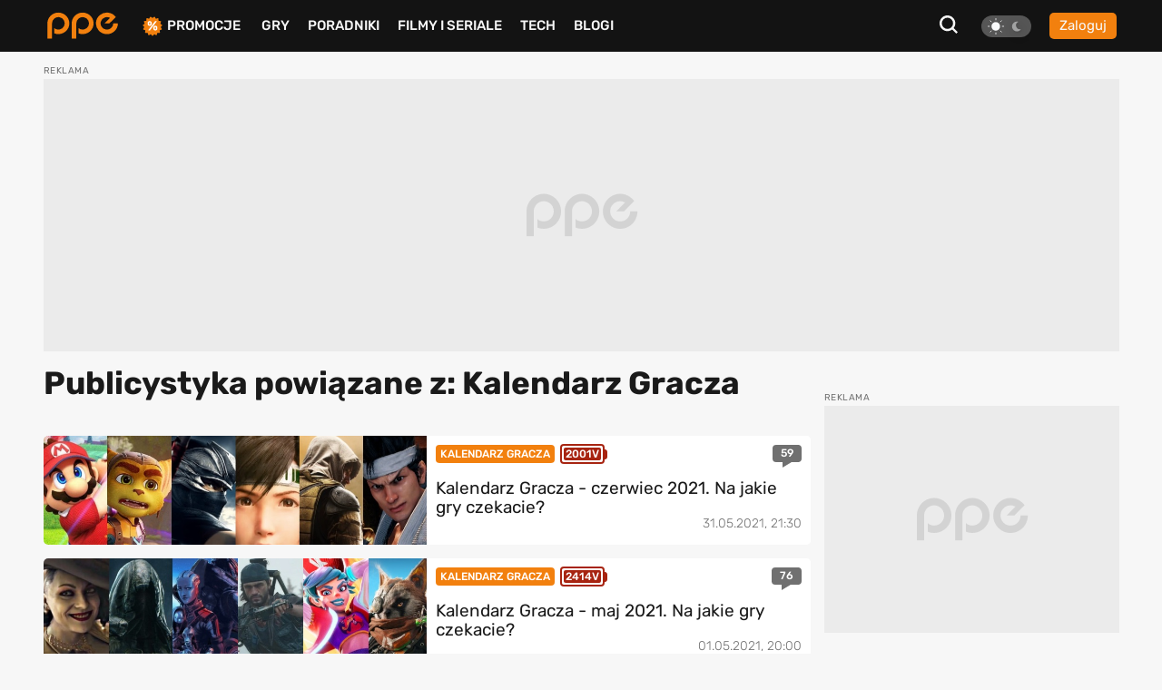

--- FILE ---
content_type: text/html; charset=UTF-8
request_url: https://www.ppe.pl/publicystyka.html?tag=Kalendarz%20Gracza&type=journalism&page=4
body_size: 8758
content:
<!DOCTYPE html>
<html>
<head>
    <meta charset="UTF-8" />
    <title>
                    Publicystyka - PS4, PS5, XBOX, PC i inne - PPE.pl
                            | strona 4
                        </title>
            <link rel="apple-touch-icon" sizes="180x180"
              href="/build/client/images/icons/apple-touch-icon.f8efafc1.png">
        <link rel="icon" type="image/png" sizes="32x32"
              href="/build/client/images/icons/favicon-32x32.61c4b8b2.png" />
        <link rel="icon" type="image/png" sizes="16x16"
              href="/build/client/images/icons/favicon-16x16.7d425608.png" />
    
    <meta name="robots" content="max-snippet:-1">
    <meta name="robots" content="max-image-preview:large">
    <meta name="viewport" content="width=device-width, initial-scale=1" />
    <meta http-equiv="X-UA-Compatible" content="ie=edge" />
            <meta name="description" content="Teksty publicystyczne i okołogrowe, opisy najbardziej znanych serii gier wideo, relacje z imprez, felietony i analizy idealne miejsce dla każdego hardkorowego gracza." />
    
                            <meta name="robots" content="noindex, follow">
            
            <meta name="robots" content="noindex, follow">
    
        
        
                        <link rel="canonical"
              href="https://www.ppe.pl/publicystyka.html" />
    
    
                <link rel="stylesheet" href="/build/client/381.406090c4.css"><link rel="stylesheet" href="/build/client/app.155f5d38.css">
    
    <link rel="stylesheet" href="/build/client/news_index.7d64cdbc.css">
    <link rel="stylesheet" href="/build/client/top_blog_ranking_view.61bac5e7.css">

            <script async src="/build/client/scripts_delay.dbb4bde6.js"></script>
    
        
    <script async src="https://www.googletagmanager.com/gtag/js?id=UA-22961799-3"></script>
<script>
window.dataLayer = window.dataLayer || [];
function gtag(){dataLayer.push(arguments);}
gtag('js', new Date());

gtag('config', 'UA-22961799-3');
</script>
    <script type="text/javascript">
    !function () { var e = function () { var e, t = "__tcfapiLocator", a = [], n = window; for (; n;) { try { if (n.frames[t]) { e = n; break } } catch (e) { } if (n === window.top) break; n = n.parent } e || (!function e() { var a = n.document, r = !!n.frames[t]; if (!r) if (a.body) { var i = a.createElement("iframe"); i.style.cssText = "display:none", i.name = t, a.body.appendChild(i) } else setTimeout(e, 5); return !r }(), n.__tcfapi = function () { for (var e, t = arguments.length, n = new Array(t), r = 0; r < t; r++)n[r] = arguments[r]; if (!n.length) return a; if ("setGdprApplies" === n[0]) n.length > 3 && 2 === parseInt(n[1], 10) && "boolean" == typeof n[3] && (e = n[3], "function" == typeof n[2] && n[2]("set", !0)); else if ("ping" === n[0]) { var i = { gdprApplies: e, cmpLoaded: !1, cmpStatus: "stub" }; "function" == typeof n[2] && n[2](i) } else a.push(n) }, n.addEventListener("message", (function (e) { var t = "string" == typeof e.data, a = {}; try { a = t ? JSON.parse(e.data) : e.data } catch (e) { } var n = a.__tcfapiCall; n && window.__tcfapi(n.command, n.version, (function (a, r) { var i = { __tcfapiReturn: { returnValue: a, success: r, callId: n.callId } }; t && (i = JSON.stringify(i)), e.source.postMessage(i, "*") }), n.parameter) }), !1)) }; "undefined" != typeof module ? module.exports = e : e() }();
</script> 
 
<script>
window._sp_ = {
    config: {
        accountId: 1542,
        baseEndpoint: 'https://cdn.privacy-mgmt.com',
        propertyId: 13554,
    }
}

</script>
<script src="https://cdn.privacy-mgmt.com/wrapperMessagingWithoutDetection.js"></script>

<script async src="https://securepubads.g.doubleclick.net/tag/js/gpt.js"></script>
<script type='text/javascript' async='async' src='https://cdn-a.yieldlove.com/v2/yieldlove.js?ppe.pl'></script>
<script>
window.googletag = window.googletag || {cmd: []};
googletag.cmd.push(function() {
googletag.defineSlot('/53015287,14942375/ppe.pl_d_970x300_1', [[970, 300], [970, 200], [970, 250], [750, 300], [750, 200]], 'div-gpt-ad-1407836188970-0').addService(googletag.pubads());
googletag.defineSlot('/53015287,14942375/ppe.pl_d_300x600_1', [[300, 600], [200, 600], [160, 600], [120, 600], [300, 900], [300, 1050]], 'div-gpt-ad-1407836000715-0').addService(googletag.pubads());
googletag.defineSlot('/53015287,14942375/ppe.pl_d_750x300_1', [[750, 300], [750, 200], [750, 250], [750, 600]], 'div-gpt-ad-1407836243901-0').addService(googletag.pubads());
googletag.defineOutOfPageSlot('/53015287,14942375/ppe.pl_oop_desktop', 'div-gpt-ad-1588076575330-0').addService(googletag.pubads());
googletag.pubads().enableSingleRequest();
googletag.enableServices();
googletag.pubads().disableInitialLoad();
});
</script>
<script async src="//get.optad360.io/sf/20581804-c69b-4d90-8ec7-d3d896a3557b/plugin.min.js"></script>
</head>

<body class="theme--light"
      data-controller="search"
      data-search-target="body"
      data-search-url-value="/api/search"
      data-search-type-value="game">

<div id="fb-root"></div>




<nav class="navbar-wrapper" id="menu" data-controller="navbar" data-mobile="">
    <div class="navbar container">
        <div class="navbar__logo-wrapper">
            <a class="navbar__logo" href="/">
                <img src="/build/client/images/ppe-logo.92321605.svg" class=""
                     alt="PPE.pl - portal graczy. Serwis o grach na PS4, Xbox, Switch, PC - PPE.pl" />
            </a>
        </div>

        <div class="navbar__tool" data-controller="navbarMenu">
    <button class="search-btn search-btn-open" data-action="click->search#open">
        <svg xmlns="http://www.w3.org/2000/svg" width="20" height="20" viewBox="0 0 20 20"><defs><style>.a{fill:#f7f7f7;}</style></defs><path class="a" d="M22.125,20.113,17.7,15.689a8.675,8.675,0,1,0-1.739,1.737l4.428,4.424ZM6.408,14.878a6.177,6.177,0,1,1,8.739,0A6.175,6.175,0,0,1,6.408,14.878Z" transform="translate(-2.125 -1.85)"/></svg>
    </button>

    
<div class="theme-switch">
    <div
            class="theme-switch__switch"
            data-action="click->theme#change"
            data-controller="theme"
            data-userExists="0"
    >
        <div id="light" class="theme-switch__sun active"></div>
        <div id="dark" class="theme-switch__moon "></div>
    </div>
</div>
            <a class="btn btn--small btn--normalize-height"
           href="/logowanie">
            Zaloguj
        </a>
    </div>


        <div class="navbar__list">
            <ul class="nav-list mt-10 mt-lg-0">
                <li class="nav-list__item nav-list__promo" data-navbar-target="sales">
                    <img src="/build/client/images/icons/promocje-ikonka.4f70c764.svg" class=""
                         alt="PPE.pl - Promocje na gry, sprzęt, telefony" />
                    <a href="/promocje">Promocje</a>
                    
    <div class="sub-menu-wrapper" data-navbar-target="submenuSales">
        <ul class="sub-menu">
                            <li>
                    <a href="https://www.ppe.pl/promocje/gry/ps4" title="Promocje na gry PS4">Promocje na gry PS4</a>
                </li>
                            <li>
                    <a href="https://www.ppe.pl/promocje/gry/ps5" title="Promocje na gry PS5">Promocje na gry PS5</a>
                </li>
                            <li>
                    <a href="https://www.ppe.pl/promocje/gry/xbox_series_x" title="Promocje na gry Xbox">Promocje na gry Xbox</a>
                </li>
                            <li>
                    <a href="https://www.ppe.pl/promocje/gry/PC" title="Promocje na gry PC">Promocje na gry PC</a>
                </li>
                            <li>
                    <a href="https://www.ppe.pl/promocje/tech/ps4" title="Promocje na konsole PS4">Promocje na konsole PS4</a>
                </li>
                            <li>
                    <a href="https://www.ppe.pl/promocje/tech/ps5" title="Promocje na konsole PS5">Promocje na konsole PS5</a>
                </li>
                            <li>
                    <a href="https://www.ppe.pl/promocje/tech/xbox_series_x" title="https://www.ppe.pl/promocje/tech/xbox_series_x">Promocje na konsole Xbox</a>
                </li>
                    </ul>
    </div>
                </li>
                <li class="nav-list__item">
                    <a href="/gry">Gry</a>
                </li>
                <li class="nav-list__item" data-navbar-target="guides">
                    <a href="/poradniki-do-gier">Poradniki</a>
                    
    <div class="sub-menu-wrapper" data-navbar-target="submenuGuides">
        <ul class="sub-menu">
                            <li>
                    <a href="https://www.ppe.pl/poradniki/363765/assassins-creed-shadows-poradnik-fabula-misje-zadania-poboczne-regiony-templariusze-porady-trofea.html" title="AC Shadows poradnik do gry">AC Shadows poradnik</a>
                </li>
                            <li>
                    <a href="https://www.ppe.pl/poradniki/381263/ghost-of-yotei-poradnik-misje-zadania-regiony-eksploracja-aktywnosci-walka-porady-podstawy-trofea.html" title="Ghost of Yotei poradnik do gry">Ghost of Yotei poradnik</a>
                </li>
                            <li>
                    <a href="https://www.ppe.pl/poradniki/367326/clair-obscur-expedition-33-poradnik-misje-zadania-umiejetnosci-buildy-walka-swiat-porady-trofea.html" title="Clair Obscur Expedition 33 poradnik do gry">Clair Obscur Expedition 33 poradnik</a>
                </li>
                            <li>
                    <a href="https://www.ppe.pl/poradniki/360740/kingdom-come-deliverance-2-poradnik-misje-zadania-questy-opis-przejscia-wybory-walka-porady-trofea.html" title="Kingdom Come Delivearnce 2 poradnik do gry">Kingdom Come Deliverance 2 poradnik</a>
                </li>
                            <li>
                    <a href="https://www.ppe.pl/poradniki/312379/hogwarts-legacy-poradnik-podstawy-cena-ps-plus-xbox-game-pass-ps4-xbox-one-i-darmowa-aktualizacja.html" title="Hogwarts Legacy poradnik do gry">Hogwarts Legacy poradnik</a>
                </li>
                            <li>
                    <a href="https://www.ppe.pl/poradniki/323284/baldurs-gate-3-poradnik-misje-glowne-questy-poboczne-wybory-decyzje-konsekwencje-towarzysze-romanse.html" title="Baldurs Gate 3 poradnik do gry">Baldurs Gate 3 poradnik</a>
                </li>
                            <li>
                    <a href="https://www.ppe.pl/poradniki/352498/silent-hill-2-remake-poradnik-solucja-zagadki-wskazowki-zakonczenia-fotografie-sejfy-kody-trofea.html" title="Silent Hill 2 Remake poradnik do gry">Silent Hill 2 Remake poradnik</a>
                </li>
                            <li>
                    <a href="https://www.ppe.pl/poradniki/356588/farming-simulator-25-poradnik-pola-hodowle-maszyny-uprawy-nowosci-ciagniki-plony-handel.html" title="Farming Simulator 25 poradnik do gry">Farming Simulator 25 poradnik</a>
                </li>
                            <li>
                    <a href="https://www.ppe.pl/poradniki/357201/stalker-2-poradnik-solucja-misje-glowne-questy-poboczne-zagadki-mechaniki-walka-mapa-trofea.html" title="STALKER 2 poradnik do gry">STALKER 2 poradnik</a>
                </li>
                            <li>
                    <a href="https://www.ppe.pl/poradniki/298495/wiedzmin-3-poradnik-solucja-wybory-decyzje-konsekwencje-w-fabule-zakonczenia-romanse-karty-do-gwinta.html" title="Wiedźmin 3 poradnik do gry">Wiedźmin 3 poradnik</a>
                </li>
                    </ul>
    </div>
                </li>
                <li class="nav-list__item">
                    <a href="/filmy-seriale">Filmy i seriale</a>
                </li>
                <li class="nav-list__item">
                    <a href="/technologie">Tech</a>
                </li>
                <li class="nav-list__item">
                    <a href="/blog-gry.html">BLOGI</a>
                </li>
            </ul>
        </div>

            </div>
</nav>


<div id="db-notifications-wrapper" data-controller="notification"></div>
<div id="notifications-wrapper"></div>

<main class="site-wrapper">
            
				
				
	<div class="banner-parent-screening">
		<div class="banner-placeholder-screening banner-max-width" style="width: 1200px;height: 300px;">
			<!-- /53015287,14942375/ppe.pl_d_970x300_1 -->
<div id='div-gpt-ad-1407836188970-0'>
  <script>
    googletag.cmd.push(function() { googletag.display('div-gpt-ad-1407836188970-0'); });
  </script>
</div>

<!-- /53015287,14942375/ppe.pl_oop_desktop -->
<div id='div-gpt-ad-1588076575330-0'>
  <script>
    googletag.cmd.push(function() { googletag.display('div-gpt-ad-1588076575330-0'); });
  </script>
</div>
		</div>
	</div>


    
        <div class="container mb-40">
        <div class="container__row pt-5">
            <div
                    class="container__col-xs-12 container__col-lg-9 pr-lg-15 left-col"
                    data-controller="articlesFilter"
                    data-type="journalism"
                    data-supercategory=""
                    data-paginated="true"
                    data-category=""
            >
                <div class="news-index-header-wrapper">
                    <h1 class="news-index-header" data-articlesFilter-target="title">
                        Publicystyka powiązane z: Kalendarz Gracza
                    </h1>
                                    </div>
                                <div data-articlesFilter-target="lister">
                        <div class="article-list-grid articles-main">
                    
    
<a class="card  "
   href="/publicystyka/210926/kalendarz-gracza-czerwiec-2021-na-jakie-gry-czekacie.html">
    <div class="card card--full card--row home">
                
    

    
    
    
    
    <div
            class="image "
            data-controller="image "
            data-data="{&quot;width&quot;:null,&quot;min_width&quot;:null,&quot;max_width&quot;:null,&quot;height&quot;:null,&quot;min_height&quot;:null,&quot;max_height&quot;:null,&quot;aspect_radio&quot;:null,&quot;class&quot;:&quot;image--round-all main-page-gallery-image&quot;,&quot;alt&quot;:&quot;Kalendarz Gracza - czerwiec 2021. Na jakie gry czekacie?&quot;,&quot;src&quot;:&quot;https:\/\/pliki.ppe.pl\/storage\/1adf9d431ee8e3211214\/1adf9d431ee8e3211214.jpg&quot;}"
            data-action="click->singleGallery#show"
            data-singleGallery-url-value="https://pliki.ppe.pl/storage/1adf9d431ee8e3211214/1adf9d431ee8e3211214.jpg"
    >
                                            <div class="image__sizer"></div>
            <img class="image__image image__image--cover lazy"
                 data-component="image"
                 src="[data-uri]"
                 alt="Kalendarz Gracza - czerwiec 2021. Na jakie gry czekacie?"
                                            data-src="https://pliki.ppe.pl/storage/1adf9d431ee8e3211214/1adf9d431ee8e3211214.jpg"
                                                    />
                                        <div class="image__content">
                                                        </div>
                            </div>
            <div class="d-none d-md-flex card-body card-body--action pl-10 pr-20">
                <div class="label-group">
                    <span class="label">Kalendarz Gracza</span>
                    <div class="battery level5">
                        <span>2001V</span>
                    </div>
                </div>
                                                <div class="comment-box">
                    59
                </div>
                            </div>
        
            <div class="card__body ">
                        <div class="card-body__text home-grid__text">
                <div class="battery-with-comment d-flex d-md-none">
                    <span class="label">Kalendarz Gracza</span>
                    <div class="battery level5">
                        <span>2001V</span>
                    </div>
                                        <div class="comment-box">
                        59
                    </div>
                </div>
                                <div class="card-title">
                    <span>Kalendarz Gracza - czerwiec 2021. Na jakie gry czekacie?</span>
                </div>
            </div>
            <div class="d-none card-body__text platforms">
                <div class="tags">
                                                                                </div>
                <div class="article-created-at">
                    31.05.2021, 21:30
                </div>
            </div>
                </div>
                <div class="v-card__actions">
            
                    </div>
    </div>
</a>

                                
    
<a class="card  "
   href="/publicystyka/210755/kalendarz-gracza-maj-2021-na-jakie-gry-czekacie.html">
    <div class="card card--full card--row home">
                
    

    
    
    
    
    <div
            class="image "
            data-controller="image "
            data-data="{&quot;width&quot;:null,&quot;min_width&quot;:null,&quot;max_width&quot;:null,&quot;height&quot;:null,&quot;min_height&quot;:null,&quot;max_height&quot;:null,&quot;aspect_radio&quot;:null,&quot;class&quot;:&quot;image--round-all main-page-gallery-image&quot;,&quot;alt&quot;:&quot;Kalendarz Gracza - maj 2021. Na jakie gry czekacie?&quot;,&quot;src&quot;:&quot;https:\/\/pliki.ppe.pl\/storage\/019e6e8157e90de72282\/019e6e8157e90de72282.jpg&quot;}"
            data-action="click->singleGallery#show"
            data-singleGallery-url-value="https://pliki.ppe.pl/storage/019e6e8157e90de72282/019e6e8157e90de72282.jpg"
    >
                                            <div class="image__sizer"></div>
            <img class="image__image image__image--cover lazy"
                 data-component="image"
                 src="[data-uri]"
                 alt="Kalendarz Gracza - maj 2021. Na jakie gry czekacie?"
                                            data-src="https://pliki.ppe.pl/storage/019e6e8157e90de72282/019e6e8157e90de72282.jpg"
                                                    />
                                        <div class="image__content">
                                                        </div>
                            </div>
            <div class="d-none d-md-flex card-body card-body--action pl-10 pr-20">
                <div class="label-group">
                    <span class="label">Kalendarz Gracza</span>
                    <div class="battery level5">
                        <span>2414V</span>
                    </div>
                </div>
                                                <div class="comment-box">
                    76
                </div>
                            </div>
        
            <div class="card__body ">
                        <div class="card-body__text home-grid__text">
                <div class="battery-with-comment d-flex d-md-none">
                    <span class="label">Kalendarz Gracza</span>
                    <div class="battery level5">
                        <span>2414V</span>
                    </div>
                                        <div class="comment-box">
                        76
                    </div>
                </div>
                                <div class="card-title">
                    <span>Kalendarz Gracza - maj 2021. Na jakie gry czekacie?</span>
                </div>
            </div>
            <div class="d-none card-body__text platforms">
                <div class="tags">
                                                                                </div>
                <div class="article-created-at">
                    01.05.2021, 20:00
                </div>
            </div>
                </div>
                <div class="v-card__actions">
            
                    </div>
    </div>
</a>

                                
    
<a class="card  "
   href="/publicystyka/210573/kalendarz-gracza-kwiecien-2021-na-jakie-gry-czekacie.html">
    <div class="card card--full card--row home">
                
    

    
    
    
    
    <div
            class="image "
            data-controller="image "
            data-data="{&quot;width&quot;:null,&quot;min_width&quot;:null,&quot;max_width&quot;:null,&quot;height&quot;:null,&quot;min_height&quot;:null,&quot;max_height&quot;:null,&quot;aspect_radio&quot;:null,&quot;class&quot;:&quot;image--round-all main-page-gallery-image&quot;,&quot;alt&quot;:&quot;Kalendarz Gracza - kwiecie\u0144 2021. Na jakie gry czekacie?&quot;,&quot;src&quot;:&quot;https:\/\/pliki.ppe.pl\/storage\/ab484a13b069f731f4de\/ab484a13b069f731f4de.jpg&quot;}"
            data-action="click->singleGallery#show"
            data-singleGallery-url-value="https://pliki.ppe.pl/storage/ab484a13b069f731f4de/ab484a13b069f731f4de.jpg"
    >
                                            <div class="image__sizer"></div>
            <img class="image__image image__image--cover lazy"
                 data-component="image"
                 src="[data-uri]"
                 alt="Kalendarz Gracza - kwiecień 2021. Na jakie gry czekacie?"
                                            data-src="https://pliki.ppe.pl/storage/ab484a13b069f731f4de/ab484a13b069f731f4de.jpg"
                                                    />
                                        <div class="image__content">
                                                        </div>
                            </div>
            <div class="d-none d-md-flex card-body card-body--action pl-10 pr-20">
                <div class="label-group">
                    <span class="label">Kalendarz Gracza</span>
                    <div class="battery level5">
                        <span>1749V</span>
                    </div>
                </div>
                                                <div class="comment-box">
                    60
                </div>
                            </div>
        
            <div class="card__body ">
                        <div class="card-body__text home-grid__text">
                <div class="battery-with-comment d-flex d-md-none">
                    <span class="label">Kalendarz Gracza</span>
                    <div class="battery level5">
                        <span>1749V</span>
                    </div>
                                        <div class="comment-box">
                        60
                    </div>
                </div>
                                <div class="card-title">
                    <span>Kalendarz Gracza - kwiecień 2021. Na jakie gry czekacie?</span>
                </div>
            </div>
            <div class="d-none card-body__text platforms">
                <div class="tags">
                                                                                </div>
                <div class="article-created-at">
                    01.04.2021, 21:18
                </div>
            </div>
                </div>
                <div class="v-card__actions">
            
                    </div>
    </div>
</a>

                                
    
<a class="card  "
   href="/publicystyka/210395/kalendarz-gracza-marzec-2021-na-jakie-gry-czekacie.html">
    <div class="card card--full card--row home">
                
    
    
        
    <div
            class="picture-wrapper article-card-picture "
                >
                                            <picture data-controller="picture">
                                    <source
                            type="image/webp"
                            data-placeholder="[data-uri]"
                                                            srcset="[data-uri] 100vw"
                                sizes="100vw"
                                data-srcset="https://pliki.ppe.pl/storage/eaaa2fbc879ee1f3abb7/eaaa2fbc879ee1f3abb7-webp-250w.webp 250w, https://pliki.ppe.pl/storage/eaaa2fbc879ee1f3abb7/eaaa2fbc879ee1f3abb7-webp-400w.webp 400w, https://pliki.ppe.pl/storage/eaaa2fbc879ee1f3abb7/eaaa2fbc879ee1f3abb7-webp-800w.webp 800w"
                                data-sizes="100vw"
                                                >
                                    <source
                            type="image/jpeg"
                            data-placeholder="[data-uri]"
                                                            srcset="[data-uri] 100vw"
                                sizes="100vw"
                                data-srcset="https://pliki.ppe.pl/storage/eaaa2fbc879ee1f3abb7/eaaa2fbc879ee1f3abb7-250w.jpg 250w, https://pliki.ppe.pl/storage/eaaa2fbc879ee1f3abb7/eaaa2fbc879ee1f3abb7-400w.jpg 400w, https://pliki.ppe.pl/storage/eaaa2fbc879ee1f3abb7/eaaa2fbc879ee1f3abb7-800w.jpg 800w"
                                data-sizes="100vw"
                                                >
                                <img
                        width="800"
                        height="380"
                        alt="Kalendarz Gracza - marzec 2021. Na jakie gry czekacie?"
                        data-placeholder="[data-uri]"
                        class="lazy"
                                                    src="[data-uri]"
                            data-src="https://pliki.ppe.pl/storage/eaaa2fbc879ee1f3abb7/eaaa2fbc879ee1f3abb7.jpg"
                                                                />
                            </picture>
                </div>
            <div class="d-none d-md-flex card-body card-body--action pl-10 pr-20">
                <div class="label-group">
                    <span class="label">Kalendarz Gracza</span>
                    <div class="battery level5">
                        <span>2472V</span>
                    </div>
                </div>
                                                <div class="comment-box">
                    80
                </div>
                            </div>
        
            <div class="card__body ">
                        <div class="card-body__text home-grid__text">
                <div class="battery-with-comment d-flex d-md-none">
                    <span class="label">Kalendarz Gracza</span>
                    <div class="battery level5">
                        <span>2472V</span>
                    </div>
                                        <div class="comment-box">
                        80
                    </div>
                </div>
                                <div class="card-title">
                    <span>Kalendarz Gracza - marzec 2021. Na jakie gry czekacie?</span>
                </div>
            </div>
            <div class="d-none card-body__text platforms">
                <div class="tags">
                                                                                </div>
                <div class="article-created-at">
                    28.02.2021, 19:00
                </div>
            </div>
                </div>
                <div class="v-card__actions">
            
                    </div>
    </div>
</a>

                                
    
<a class="card  "
   href="/publicystyka/210248/kalendarz-gracza--luty-2021-w-jakie-gry-bedziecie-grac.html">
    <div class="card card--full card--row home">
                
    

    
    
    
    
    <div
            class="image "
            data-controller="image "
            data-data="{&quot;width&quot;:null,&quot;min_width&quot;:null,&quot;max_width&quot;:null,&quot;height&quot;:null,&quot;min_height&quot;:null,&quot;max_height&quot;:null,&quot;aspect_radio&quot;:null,&quot;class&quot;:&quot;image--round-all main-page-gallery-image&quot;,&quot;alt&quot;:&quot;Kalendarz Gracza - luty 2021. W jakie gry b\u0119dziecie gra\u0107?&quot;,&quot;src&quot;:&quot;https:\/\/pliki.ppe.pl\/storage\/91dcb328b600d9f4d771\/91dcb328b600d9f4d771.jpg&quot;}"
            data-action="click->singleGallery#show"
            data-singleGallery-url-value="https://pliki.ppe.pl/storage/91dcb328b600d9f4d771/91dcb328b600d9f4d771.jpg"
    >
                                            <div class="image__sizer"></div>
            <img class="image__image image__image--cover lazy"
                 data-component="image"
                 src="[data-uri]"
                 alt="Kalendarz Gracza - luty 2021. W jakie gry będziecie grać?"
                                            data-src="https://pliki.ppe.pl/storage/91dcb328b600d9f4d771/91dcb328b600d9f4d771.jpg"
                                                    />
                                        <div class="image__content">
                                                        </div>
                            </div>
            <div class="d-none d-md-flex card-body card-body--action pl-10 pr-20">
                <div class="label-group">
                    <span class="label">Kalendarz Gracza</span>
                    <div class="battery level5">
                        <span>2358V</span>
                    </div>
                </div>
                                                <div class="comment-box">
                    79
                </div>
                            </div>
        
            <div class="card__body ">
                        <div class="card-body__text home-grid__text">
                <div class="battery-with-comment d-flex d-md-none">
                    <span class="label">Kalendarz Gracza</span>
                    <div class="battery level5">
                        <span>2358V</span>
                    </div>
                                        <div class="comment-box">
                        79
                    </div>
                </div>
                                <div class="card-title">
                    <span>Kalendarz Gracza - luty 2021. W jakie gry będziecie grać?</span>
                </div>
            </div>
            <div class="d-none card-body__text platforms">
                <div class="tags">
                                                                                </div>
                <div class="article-created-at">
                    31.01.2021, 18:00
                </div>
            </div>
                </div>
                <div class="v-card__actions">
            
                    </div>
    </div>
</a>

                                
    
<a class="card  "
   href="/publicystyka/210081/kalendarz-gracza-styczen-2021-w-jakie-gry-bedziecie-grac-.html">
    <div class="card card--full card--row home">
                
    

    
    
    
    
    <div
            class="image "
            data-controller="image "
            data-data="{&quot;width&quot;:null,&quot;min_width&quot;:null,&quot;max_width&quot;:null,&quot;height&quot;:null,&quot;min_height&quot;:null,&quot;max_height&quot;:null,&quot;aspect_radio&quot;:null,&quot;class&quot;:&quot;image--round-all main-page-gallery-image&quot;,&quot;alt&quot;:&quot;Kalendarz Gracza - stycze\u0144 2021. W jakie gry b\u0119dziecie gra\u0107?&quot;,&quot;src&quot;:&quot;https:\/\/pliki.ppe.pl\/storage\/ca17268fc0cba39954cd\/ca17268fc0cba39954cd.jpg&quot;}"
            data-action="click->singleGallery#show"
            data-singleGallery-url-value="https://pliki.ppe.pl/storage/ca17268fc0cba39954cd/ca17268fc0cba39954cd.jpg"
    >
                                            <div class="image__sizer"></div>
            <img class="image__image image__image--cover lazy"
                 data-component="image"
                 src="[data-uri]"
                 alt="Kalendarz Gracza - styczeń 2021. W jakie gry będziecie grać?"
                                            data-src="https://pliki.ppe.pl/storage/ca17268fc0cba39954cd/ca17268fc0cba39954cd.jpg"
                                                    />
                                        <div class="image__content">
                                                        </div>
                            </div>
            <div class="d-none d-md-flex card-body card-body--action pl-10 pr-20">
                <div class="label-group">
                    <span class="label">Kalendarz Gracza</span>
                    <div class="battery level5">
                        <span>3892V</span>
                    </div>
                </div>
                                                <div class="comment-box">
                    80
                </div>
                            </div>
        
            <div class="card__body ">
                        <div class="card-body__text home-grid__text">
                <div class="battery-with-comment d-flex d-md-none">
                    <span class="label">Kalendarz Gracza</span>
                    <div class="battery level5">
                        <span>3892V</span>
                    </div>
                                        <div class="comment-box">
                        80
                    </div>
                </div>
                                <div class="card-title">
                    <span>Kalendarz Gracza - styczeń 2021. W jakie gry będziecie grać?</span>
                </div>
            </div>
            <div class="d-none card-body__text platforms">
                <div class="tags">
                                                                                </div>
                <div class="article-created-at">
                    01.01.2021, 12:00
                </div>
            </div>
                </div>
                <div class="v-card__actions">
            
                    </div>
    </div>
</a>

                                
    
<a class="card  "
   href="/publicystyka/209909/kalendarz-gracza-grudzien-2020-w-jakie-gry-bedziecie-grac.html">
    <div class="card card--full card--row home">
                
    

    
    
    
    
    <div
            class="image "
            data-controller="image "
            data-data="{&quot;width&quot;:null,&quot;min_width&quot;:null,&quot;max_width&quot;:null,&quot;height&quot;:null,&quot;min_height&quot;:null,&quot;max_height&quot;:null,&quot;aspect_radio&quot;:null,&quot;class&quot;:&quot;image--round-all main-page-gallery-image&quot;,&quot;alt&quot;:&quot;Kalendarz Gracza - grudzie\u0144 2020. W jakie gry b\u0119dziecie gra\u0107?&quot;,&quot;src&quot;:&quot;https:\/\/pliki.ppe.pl\/storage\/e7a24d2a94a5935e274d\/e7a24d2a94a5935e274d.jpg&quot;}"
            data-action="click->singleGallery#show"
            data-singleGallery-url-value="https://pliki.ppe.pl/storage/e7a24d2a94a5935e274d/e7a24d2a94a5935e274d.jpg"
    >
                                            <div class="image__sizer"></div>
            <img class="image__image image__image--cover lazy"
                 data-component="image"
                 src="[data-uri]"
                 alt="Kalendarz Gracza - grudzień 2020. W jakie gry będziecie grać?"
                                            data-src="https://pliki.ppe.pl/storage/e7a24d2a94a5935e274d/e7a24d2a94a5935e274d.jpg"
                                                    />
                                        <div class="image__content">
                                                        </div>
                            </div>
            <div class="d-none d-md-flex card-body card-body--action pl-10 pr-20">
                <div class="label-group">
                    <span class="label">Kalendarz Gracza</span>
                    <div class="battery level5">
                        <span>2468V</span>
                    </div>
                </div>
                                                <div class="comment-box">
                    95
                </div>
                            </div>
        
            <div class="card__body ">
                        <div class="card-body__text home-grid__text">
                <div class="battery-with-comment d-flex d-md-none">
                    <span class="label">Kalendarz Gracza</span>
                    <div class="battery level5">
                        <span>2468V</span>
                    </div>
                                        <div class="comment-box">
                        95
                    </div>
                </div>
                                <div class="card-title">
                    <span>Kalendarz Gracza - grudzień 2020. W jakie gry będziecie grać?</span>
                </div>
            </div>
            <div class="d-none card-body__text platforms">
                <div class="tags">
                                                                                </div>
                <div class="article-created-at">
                    30.11.2020, 22:00
                </div>
            </div>
                </div>
                <div class="v-card__actions">
            
                    </div>
    </div>
</a>

                                
    
<a class="card  "
   href="/publicystyka/209743/gry-listopad-2020-w-jakie-gry-bedziecie-grac-ps5-ps4-xsx-xone-switch-pc.html">
    <div class="card card--full card--row home">
                
    
    
        
    <div
            class="picture-wrapper article-card-picture "
                >
                                            <picture data-controller="picture">
                                    <source
                            type="image/webp"
                            data-placeholder="[data-uri]"
                                                            srcset="[data-uri] 100vw"
                                sizes="100vw"
                                data-srcset="https://pliki.ppe.pl/storage/dd981be7f34851eac57e/dd981be7f34851eac57e-webp-250w.webp 250w, https://pliki.ppe.pl/storage/dd981be7f34851eac57e/dd981be7f34851eac57e-webp-400w.webp 400w, https://pliki.ppe.pl/storage/dd981be7f34851eac57e/dd981be7f34851eac57e-webp-800w.webp 800w"
                                data-sizes="100vw"
                                                >
                                    <source
                            type="image/jpeg"
                            data-placeholder="[data-uri]"
                                                            srcset="[data-uri] 100vw"
                                sizes="100vw"
                                data-srcset="https://pliki.ppe.pl/storage/dd981be7f34851eac57e/dd981be7f34851eac57e-250w.jpg 250w, https://pliki.ppe.pl/storage/dd981be7f34851eac57e/dd981be7f34851eac57e-400w.jpg 400w, https://pliki.ppe.pl/storage/dd981be7f34851eac57e/dd981be7f34851eac57e-800w.jpg 800w"
                                data-sizes="100vw"
                                                >
                                <img
                        width="800"
                        height="380"
                        alt="Kalendarz Gracza - listopad 2020. W jakie gry będziecie grać?"
                        data-placeholder="[data-uri]"
                        class="lazy"
                                                    src="[data-uri]"
                            data-src="https://pliki.ppe.pl/storage/dd981be7f34851eac57e/dd981be7f34851eac57e.jpg"
                                                                />
                            </picture>
                </div>
            <div class="d-none d-md-flex card-body card-body--action pl-10 pr-20">
                <div class="label-group">
                    <span class="label">Kalendarz Gracza</span>
                    <div class="battery level5">
                        <span>4986V</span>
                    </div>
                </div>
                                                <div class="comment-box">
                    107
                </div>
                            </div>
        
            <div class="card__body ">
                        <div class="card-body__text home-grid__text">
                <div class="battery-with-comment d-flex d-md-none">
                    <span class="label">Kalendarz Gracza</span>
                    <div class="battery level5">
                        <span>4986V</span>
                    </div>
                                        <div class="comment-box">
                        107
                    </div>
                </div>
                                <div class="card-title">
                    <span>Kalendarz Gracza - listopad 2020. W jakie gry będziecie grać?</span>
                </div>
            </div>
            <div class="d-none card-body__text platforms">
                <div class="tags">
                                                                                </div>
                <div class="article-created-at">
                    01.11.2020, 14:00
                </div>
            </div>
                </div>
                <div class="v-card__actions">
            
                    </div>
    </div>
</a>

                                
    
<a class="card  "
   href="/publicystyka/209546/gry-pazdziernik-2020-w-jakie-gry-bedziecie-grac-ps4-xbox-switch-pc.html">
    <div class="card card--full card--row home">
                
    

    
    
    
    
    <div
            class="image "
            data-controller="image "
            data-data="{&quot;width&quot;:null,&quot;min_width&quot;:null,&quot;max_width&quot;:null,&quot;height&quot;:null,&quot;min_height&quot;:null,&quot;max_height&quot;:null,&quot;aspect_radio&quot;:null,&quot;class&quot;:&quot;image--round-all main-page-gallery-image&quot;,&quot;alt&quot;:&quot;Kalendarz Gracza - pa\u017adziernik 2020. W jakie gry b\u0119dziecie gra\u0107?&quot;,&quot;src&quot;:&quot;https:\/\/pliki.ppe.pl\/storage\/f3876d20b8763b5bb04d\/f3876d20b8763b5bb04d.jpg&quot;}"
            data-action="click->singleGallery#show"
            data-singleGallery-url-value="https://pliki.ppe.pl/storage/f3876d20b8763b5bb04d/f3876d20b8763b5bb04d.jpg"
    >
                                            <div class="image__sizer"></div>
            <img class="image__image image__image--cover lazy"
                 data-component="image"
                 src="[data-uri]"
                 alt="Kalendarz Gracza - październik 2020. W jakie gry będziecie grać?"
                                            data-src="https://pliki.ppe.pl/storage/f3876d20b8763b5bb04d/f3876d20b8763b5bb04d.jpg"
                                                    />
                                        <div class="image__content">
                                                        </div>
                            </div>
            <div class="d-none d-md-flex card-body card-body--action pl-10 pr-20">
                <div class="label-group">
                    <span class="label">Kalendarz Gracza</span>
                    <div class="battery level5">
                        <span>2519V</span>
                    </div>
                </div>
                                                <div class="comment-box">
                    73
                </div>
                            </div>
        
            <div class="card__body ">
                        <div class="card-body__text home-grid__text">
                <div class="battery-with-comment d-flex d-md-none">
                    <span class="label">Kalendarz Gracza</span>
                    <div class="battery level5">
                        <span>2519V</span>
                    </div>
                                        <div class="comment-box">
                        73
                    </div>
                </div>
                                <div class="card-title">
                    <span>Kalendarz Gracza - październik 2020. W jakie gry będziecie grać?</span>
                </div>
            </div>
            <div class="d-none card-body__text platforms">
                <div class="tags">
                                                                                </div>
                <div class="article-created-at">
                    01.10.2020, 21:58
                </div>
            </div>
                </div>
                <div class="v-card__actions">
            
                    </div>
    </div>
</a>

                                
    
<a class="card  "
   href="/publicystyka/209368/Gry-wrzesien-2020-w-jakie-gry-bedziecie-grac-ps4-xbox-switch-pc.html">
    <div class="card card--full card--row home">
                
    

    
    
    
    
    <div
            class="image "
            data-controller="image "
            data-data="{&quot;width&quot;:null,&quot;min_width&quot;:null,&quot;max_width&quot;:null,&quot;height&quot;:null,&quot;min_height&quot;:null,&quot;max_height&quot;:null,&quot;aspect_radio&quot;:null,&quot;class&quot;:&quot;image--round-all main-page-gallery-image&quot;,&quot;alt&quot;:&quot;Kalendarz Gracza - wrzesie\u0144 2020. W jakie gry b\u0119dziecie gra\u0107?&quot;,&quot;src&quot;:&quot;https:\/\/pliki.ppe.pl\/storage\/3fbd5af1320db9141290\/3fbd5af1320db9141290.jpg&quot;}"
            data-action="click->singleGallery#show"
            data-singleGallery-url-value="https://pliki.ppe.pl/storage/3fbd5af1320db9141290/3fbd5af1320db9141290.jpg"
    >
                                            <div class="image__sizer"></div>
            <img class="image__image image__image--cover lazy"
                 data-component="image"
                 src="[data-uri]"
                 alt="Kalendarz Gracza - wrzesień 2020. W jakie gry będziecie grać?"
                                            data-src="https://pliki.ppe.pl/storage/3fbd5af1320db9141290/3fbd5af1320db9141290.jpg"
                                                    />
                                        <div class="image__content">
                                                        </div>
                            </div>
            <div class="d-none d-md-flex card-body card-body--action pl-10 pr-20">
                <div class="label-group">
                    <span class="label">Kalendarz Gracza</span>
                    <div class="battery level5">
                        <span>2208V</span>
                    </div>
                </div>
                                                <div class="comment-box">
                    66
                </div>
                            </div>
        
            <div class="card__body ">
                        <div class="card-body__text home-grid__text">
                <div class="battery-with-comment d-flex d-md-none">
                    <span class="label">Kalendarz Gracza</span>
                    <div class="battery level5">
                        <span>2208V</span>
                    </div>
                                        <div class="comment-box">
                        66
                    </div>
                </div>
                                <div class="card-title">
                    <span>Kalendarz Gracza - wrzesień 2020. W jakie gry będziecie grać?</span>
                </div>
            </div>
            <div class="d-none card-body__text platforms">
                <div class="tags">
                                                                                </div>
                <div class="article-created-at">
                    01.09.2020, 19:58
                </div>
            </div>
                </div>
                <div class="v-card__actions">
            
                    </div>
    </div>
</a>

                                        
    <div class="pagination mt-50 mb-50">
        <div class="prev-next d-lg-none">
                            <span class="pagination-button previous mr-5">
                    <a href="/publicystyka.html?tag=Kalendarz%20Gracza&amp;type=journalism&amp;page=3">
                        Poprzednia
                    </a>
                </span>
            
                            <span class="pagination-button next ml-5">
                    <a href="/publicystyka.html?tag=Kalendarz%20Gracza&amp;type=journalism&amp;page=5">
                        Następna
                    </a>
                </span>
                    </div>
        <div class="pages">
            <div class="d-none d-lg-block">
                                                            <span class="pagination-button previous">
                            <a href="/publicystyka.html?tag=Kalendarz%20Gracza&amp;type=journalism&amp;page=3">
                                Poprzednia
                            </a>
                        </span>
                                                </div>
                                                <a class="page"
                       href="/publicystyka.html?tag=Kalendarz%20Gracza&amp;type=journalism&amp;page=3">
                        3
                    </a>
                                                                <span class="page current">4</span>
                                                                <a class="page"
                       href="/publicystyka.html?tag=Kalendarz%20Gracza&amp;type=journalism&amp;page=5">
                        5
                    </a>
                                                                <a class="page"
                       href="/publicystyka.html?tag=Kalendarz%20Gracza&amp;type=journalism&amp;page=6">
                        6
                    </a>
                                        <span class="triple-dot">...</span>
                            <a class="page last"
                    href="/publicystyka.html?tag=Kalendarz%20Gracza&amp;type=journalism&amp;page=7">
                    7
                </a>
                        <div class="d-none d-lg-block">
                                    <span class="pagination-button next">
                        <a href="/publicystyka.html?tag=Kalendarz%20Gracza&amp;type=journalism&amp;page=5">
                            Następna
                        </a>
                    </span>
                            </div>
        </div>
        <div class="gotopage">
            Przejdź do strony
            <form>
                                                            <input type="hidden" name="tag" value="Kalendarz Gracza" />
                                                                                <input type="hidden" name="type" value="journalism" />
                                                                                        <label>
                    <input type="number" required name="page" min="1" />
                </label>
                <input type="submit" value="Przejdź" class="go-to-page-button" />
            </form>
        </div>
    </div>

            </div>
                </div>
                            </div>
            <div class="container__col-xs-12 container__col-lg-3 right-col margin-top-25 d-lg-flex flex-column">
                                <div class="banner-skyscraper mt-10">
                    	
	
<div class="banner-placeholder banner-max-width" style="min-height: 250px;">
	<!-- /53015287,14942375/ppe.pl_d_300x600_1 -->
<div id='div-gpt-ad-1407836000715-0'>
  <script>
    googletag.cmd.push(function() { googletag.display('div-gpt-ad-1407836000715-0'); });
  </script>
</div>
</div>

                </div>
            </div>
        </div>
    </div>

    <div class="elevator-wrapper" id="elevator" data-controller="elevator" data-action="click->elevator#up">
        <i class="fas fa-chevron-up"></i>
    </div>

    <div data-controller="image-cropper" id="cropper" class="cropper-wrapper">
        <div class="cropper-inner-wrapper">
            <button data-action="click->image-cropper#cancel" class="cropper-close-button">
                <i class="fas fa-times"></i>
            </button>
            <div class="cropper-image-wrapper">
                <img data-image-cropper-target="cropper" alt="cropper" src="" />
            </div>
            <button data-action="click->image-cropper#crop" class="cropper-accept-button">Zatwierdź</button>
        </div>
    </div>
</main>

<section class="search-page" data-search-target="page">
    <button class="search-btn search-btn-close" data-action="click->search#close">
        <img src="/build/client/images/icons/close.350a3988.svg" width="15" height="15" alt="close" />
    </button>
    <div class="container">
        <div class="search-input-group">
            <input type="text" placeholder="Szukaj..." class="search-input"
                   data-search-target="search"
                   data-action="search#search" />
            <a class="search-input-clear-button"
               data-search-target="searchClearButton"
               data-action="search#clearSearch">usuń</a>
        </div>

        <div class="search-types">
            <a data-search-target="type"
               data-type="game"
               data-action="search#changeType">
                Gra <span class="search-count" data-search-target="counter">0</span>
            </a>
            <a data-search-target="type"
               data-type="guide"
               data-action="search#changeType">
                Poradnik <span class="search-count" data-search-target="counter">0</span>
            </a>
            <a data-search-target="type"
               data-type="review"
               data-action="search#changeType">
                Recenzja <span class="search-count" data-search-target="counter">0</span>
            </a>
            <a data-search-target="type"
               data-type="news"
               data-action="search#changeType">
                Newsy <span class="search-count" data-search-target="counter">0</span>
            </a>
            <a data-search-target="type"
               data-type="journalism"
               data-action="search#changeType">
                Publicystyka <span class="search-count" data-search-target="counter">0</span>
            </a>
            <a data-search-target="type"
               data-type="blog"
               data-action="search#changeType">
                Blogi <span class="search-count" data-search-target="counter">0</span>
            </a>
        </div>

        <div class="search-results" data-search-target="results"></div>
        <div class="search-loading hide" data-search-target="loading">
            <div class="spinner-wrapper">
    <div class="spinner-inner-wrapper"></div>
</div>
        </div>

        <button class="btn btn--block search-load-more"
                data-search-target="loadMore"
                data-action="click->search#loadMore">Pokaż więcej
        </button>
    </div>
</section>

<footer class="footer">
    <div class="footer-header-wrapper">
        <div class="footer-header">
            <div class="footer-header__logo">
                <a class="logo" href=" /"><img src="/build/client/images/ppe-logo.92321605.svg"
                                                                class="" alt="PPE.pl - portal graczy. Serwis o grach na PS4, Xbox, Switch, PC - PPE.pl" /></a>
                <div class="footer-header__caption caption mt-10 mt-md-0">
                    Copyright 2010-2026 by PPE.pl. All rights reserved.
                </div>
            </div>

            <ul class="footer-header__list mt-15 mt-md-0">
                <li class="footer-header__list-item"><a href="/regulamin_spolecznosci.html">Regulamin</a></li>
                <li class="footer-header__list-item"><a href="/kontakt.html">Kontakt</a></li>
                <li class="footer-header__list-item"><a href="/polityka_prywatnosci.html">Polityka prywatności</a>
                </li>
                <li class="footer-header__list-item"><a onclick="window._sp_.loadPrivacyManagerModal(881160)">Ustawienia prywatności</a></li>
                <li class="footer-header__list-item"><a href="/reklama.html">Reklama</a></li>
                <li class="footer-header__list-item"><a href="/redakcja.html">Redakcja</a></li>
                <li class="footer-header__list-item"><a href="/rss.html">RSS</a></li>
            </ul>
        </div>
    </div>
    <div class="container--fluid p-15">
        <div class="container__row">
                            <div class="container__col-xs-3">
                    <div class="footer__text footer__text--header">
                        Ranking Gier
                    </div>
                    <div class="footer__list mt-10">
                                                    <a class="footer__list-item" href="https://www.ppe.pl/gry/ranking-Samochod%C3%B3wka">Gry samochodowe</a>
                                                    <a class="footer__list-item" href="https://www.ppe.pl/gry/ranking-Zr%C4%99czno%C5%9Bciowa">Gry zręcznościowe</a>
                                                    <a class="footer__list-item" href="https://www.ppe.pl/gry/ranking-Strzelanina%20FPP">Gry FPP</a>
                                                    <a class="footer__list-item" href="https://www.ppe.pl/gry/ranking-Przygodowa">Gry przygodowe</a>
                                                    <a class="footer__list-item" href="https://www.ppe.pl/gry/ranking-Akcja">Gry akcji</a>
                                                    <a class="footer__list-item" href="https://www.ppe.pl/gry/ranking-RPG">Gry RPG</a>
                                                    <a class="footer__list-item" href="https://www.ppe.pl/gry/ranking-Horror">Gry horror</a>
                                                    <a class="footer__list-item" href="https://www.ppe.pl/gry/ranking-Symulacja">Gry symulatory</a>
                                                    <a class="footer__list-item" href="https://www.ppe.pl/gry/ranking-Survival">Gry survival</a>
                                                    <a class="footer__list-item" href="https://www.ppe.pl/gry/ranking-Otwarty%20%C5%9Bwiat">Gry z otwartym światem</a>
                                            </div>
                </div>
                            <div class="container__col-xs-3">
                    <div class="footer__text footer__text--header">
                        Gry
                    </div>
                    <div class="footer__list mt-10">
                                                    <a class="footer__list-item" href="https://www.ppe.pl/gry/Wiedzmin-3-Dziki-Gon/5398">Wiedźmin 3</a>
                                                    <a class="footer__list-item" href="https://www.ppe.pl/gry/Mass-Effect-Edycja-Legendarna/13914">Mass Effect Edycja Legendarna</a>
                                                    <a class="footer__list-item" href="https://www.ppe.pl/gry/grand-theft-auto-v/4819">GTA 5</a>
                                                    <a class="footer__list-item" href="https://www.ppe.pl/gry/cyberpunk-2077/5131">Cyberpunk 2077</a>
                                                    <a class="footer__list-item" href="https://www.ppe.pl/gry/Red-Dead-Redemption-2/9142">Red Dead Redemption 2</a>
                                                    <a class="footer__list-item" href="https://www.ppe.pl/gry/the-last-of-us-part-i/15830">The Last of Us Part 1</a>
                                                    <a class="footer__list-item" href="https://www.ppe.pl/gry/Uncharted-4-Kres-Zlodzieja/6198">Uncharted 4</a>
                                                    <a class="footer__list-item" href="https://www.ppe.pl/gry/God-of-War-Ragnarok/13780">God of War Ragnarok</a>
                                                    <a class="footer__list-item" href="https://www.ppe.pl/gry/Assassin-039-s-Creed-Valhalla/13270">Assassin&#039;s Creed Valhalla</a>
                                                    <a class="footer__list-item" href="https://www.ppe.pl/gry/Disco-Elysium/12565">Disco Elysium</a>
                                            </div>
                </div>
                            <div class="container__col-xs-3">
                    <div class="footer__text footer__text--header">
                        Poradniki
                    </div>
                    <div class="footer__list mt-10">
                                                    <a class="footer__list-item" href="https://www.ppe.pl/poradniki/381263/ghost-of-yotei-poradnik-misje-zadania-regiony-eksploracja-aktywnosci-walka-porady-podstawy-trofea.html">Ghost of Yotei</a>
                                                    <a class="footer__list-item" href="https://www.ppe.pl/poradniki/367326/clair-obscur-expedition-33-poradnik-misje-zadania-umiejetnosci-buildy-walka-swiat-porady-trofea.html">Clair Obscur Expedition 33</a>
                                                    <a class="footer__list-item" href="https://www.ppe.pl/poradniki/354973/dragon-age-the-veilguard-poradnik-fabula-misje-questy-towarzysze-zagadki-walka-znajdzki-trofea.html">AC Shadows</a>
                                                    <a class="footer__list-item" href="https://www.ppe.pl/poradniki/360740/kingdom-come-deliverance-2-poradnik-misje-zadania-questy-opis-przejscia-wybory-walka-porady-trofea.html">Kingdom Come Deliverance 2</a>
                                                    <a class="footer__list-item" href="https://www.ppe.pl/poradniki/357201/stalker-2-poradnik-solucja-misje-glowne-questy-poboczne-zagadki-mechaniki-walka-mapa-trofea.html">STALKER 2</a>
                                                    <a class="footer__list-item" href="https://www.ppe.pl/poradniki/363765/assassins-creed-shadows-poradnik-fabula-misje-zadania-poboczne-regiony-templariusze-porady-trofea.html">Farming Simulator 25</a>
                                                    <a class="footer__list-item" href="https://www.ppe.pl/poradniki/352498/silent-hill-2-remake-poradnik-solucja-zagadki-wskazowki-zakonczenia-fotografie-sejfy-kody-trofea.html">Silent Hill 2 Remake</a>
                                                    <a class="footer__list-item" href="https://www.ppe.pl/poradniki/323284/baldurs-gate-3-poradnik-misje-glowne-questy-poboczne-wybory-decyzje-konsekwencje-towarzysze-romanse.html">Baldurs Gate 3</a>
                                                    <a class="footer__list-item" href="https://www.ppe.pl/poradniki/312379/hogwarts-legacy-poradnik-podstawy-cena-ps-plus-xbox-game-pass-ps4-xbox-one-i-darmowa-aktualizacja.html">Hogwarts Legacy</a>
                                                    <a class="footer__list-item" href="https://www.ppe.pl/poradniki/298495/wiedzmin-3-poradnik-solucja-wybory-decyzje-konsekwencje-w-fabule-zakonczenia-romanse-karty-do-gwinta.html">Wiedźmin 3</a>
                                            </div>
                </div>
                            <div class="container__col-xs-3">
                    <div class="footer__text footer__text--header">
                        Polecane strony
                    </div>
                    <div class="footer__list mt-10">
                                                    <a class="footer__list-item" href="https://www.bizpolis.pl/">Bizpolis.pl</a>
                                                    <a class="footer__list-item" href="https://www.ppe.pl/premiery.html">Premiery gier</a>
                                                    <a class="footer__list-item" href="https://www.ppe.pl/baza-gier.html">Baza gier</a>
                                                    <a class="footer__list-item" href="https://www.ppe.pl/recenzje-filmow-seriali.html">Recenzje filmów i seriali</a>
                                                    <a class="footer__list-item" href="https://www.ppe.pl/recenzje-tech.html">Testy sprzętu</a>
                                                    <a class="footer__list-item" href="https://www.ppe.pl/gry/ranking-PS5">Najlepsze gry PS5</a>
                                                    <a class="footer__list-item" href="https://bet.pl/">BET.PL</a>
                                                    <a class="footer__list-item" href="https://www.ppe.pl/gry/ranking-XSX|S">Najlepsze gry XBOX Series S i X</a>
                                                    <a class="footer__list-item" href="https://www.meczyki.pl/bukmacherzy">Bukmacherzy</a>
                                                    <a class="footer__list-item" href="https://www.meczyki.pl/bukmacherzy/kod-promocyjny-fortuna-za-darmo/89">Kod promocyjny Fortuna</a>
                                            </div>
                </div>
                    </div>
        <small class="footer__small-text">
            Na stronie mogą znajdować się odnośniki do witryn partnerów, którzy wspierają jej działalność poprzez dzielenie się zyskiem ze sprzedanych produktów.
            Więcej informacji w <a href="/polityka_prywatnosci.html">polityce prywatności</a>
        </small>
    </div>
</footer>




        <script src="/build/client/runtime.962028e6.js"></script><script src="/build/client/132.06513e63.js"></script><script src="/build/client/83.4711690e.js"></script><script src="/build/client/381.76439dca.js"></script><script src="/build/client/app.802b9186.js"></script>

    <script src="/build/client/news_index.7c20e6e0.js"></script>
</body>
</html>


--- FILE ---
content_type: text/css
request_url: https://www.ppe.pl/build/client/news_index.7d64cdbc.css
body_size: 1087
content:
.hidden{border:0;height:0!important;overflow:hidden;padding:0;visibility:hidden;width:0!important}.theme--light,:root{--color-primary:#f2800e;--color-primary-hover:#cc6000;--color-secondary:#1e1e1e;--color-background:#f7f7f7;--color-background-opposite:#212121;--color-text:#1a1a1a;--color-text-opposite:#f7f7f7;--color-text-dark:#f7f7f7;--color-text-darker:#161616;--color-title:#161616;--color-news-text:#161616;--color-card:#fff;--color-card075:hsla(0,0%,100%,.749);--color-card-2:#fff;--color-card-2-hover:#eee;--color-opposite:#000;--color-link:#f2800e;--color-panel-shadow:rgba(0,0,0,.102);--color-content-bg:#fff;--color-tag-bg:#ebebeb;--color-tag-text:#707070;--color-border:rgba(0,0,0,.161);--color-border-2:#e7e7e7;--color-author:#3a3a3a;--color-pagination-bg:#ebebeb;--color-pagination-text:#707070;--color-want-play-text:#707070;--color-want-play-border:#ebebeb;--color-row-border:#d8d8d8;--color-poll-filling:#fec68f;--color-table-separator:#f7f7f7;--color-ad:#707070;--color-ad-background:#ebebeb;--color-sale-filter_bg:#e0e0e0;--color-sale-filter_primary:#707070;--color-sale-title:#000;--color-sale-subtitle:#d0d0d0;--color-blog-author:#707070;--color-comment-editor:#b73e3e}.theme--dark{--color-primary:#f2800e;--color-primary-hover:#cc6000;--color-secondary:#1e1e1e;--color-background:#212121;--color-background-opposite:#f7f7f7;--color-text:#f7f7f7;--color-text-opposite:#1a1a1a;--color-text-dark:#f7f7f7;--color-card:#322e33;--color-card075:rgba(50,46,51,.749);--color-card-2:#312e33;--color-card-2-hover:#3f3a42;--color-opposite:#fff;--color-title:#f7f7f7;--color-news-text:#f8f9fa;--color-link:#f2800e;--color-panel-shadow:rgba(0,0,0,.102);--color-content-bg:#322e33;--color-tag-bg:#555;--color-tag-text:#ebebeb;--color-border:#555;--color-border-2:#5a5a5a;--color-author:#c4c4c4;--color-pagination-bg:#555;--color-pagination-text:#f7f7f7;--color-want-play-text:#f8f9fa;--color-want-play-border:#555;--color-row-border:#5a5a5a;--color-text-darker:#ebebeb;--color-poll-filling:#c1772e;--color-table-separator:#3a3a3a;--color-ad:#ccc;--color-ad-background:#1e1e1e;--color-sale-filter_bg:#e0e0e0;--color-sale-filter_primary:#322e33;--color-sale-title:#fff;--color-sale-subtitle:grey;--color-blog-author:#ebebeb;--color-comment-editor:#b73e3e}.card-link{text-decoration:none}@media(min-width:768px){.card-link{border-radius:5px;box-shadow:0 3px 6px rgba(0,0,0,.161)}}.card__body{padding-top:17px}.card-body__text{font-size:19px}.news-index-header-wrapper{display:flex;justify-content:space-between}@media(max-width:767.98px){.news-index-header-wrapper{flex-direction:column}}.news-index-header{color:var(--color-text);font-family:RubikBold,sans-serif;font-size:35px;margin-top:18px;padding-left:15px}@media(min-width:960px){.news-index-header{margin-top:0;padding-left:0}}.news-created-at{color:var(--color-tag-text);font-family:RubikLight,sans-serif;font-size:14px}.card-title{margin-bottom:10px}@media(min-width:768px){.card-title{margin-bottom:0}}.only-on-ppe .headline{margin-bottom:10px}.author-top{align-items:center;background-color:var(--color-card);color:var(--color-text);display:flex;flex-direction:column;font-family:RubikLight,sans-serif;font-size:18px;margin-bottom:30px;padding:20px 15px}.author-top p{margin-bottom:15px;margin-top:15px}.author-top .author-name{font-family:RubikBold,sans-serif;font-size:22px;margin:0 0 15px}@media(min-width:768px){.author-top .author-name{font-size:35px}}.author-top .avatar{border:1px solid #d3d3d3;border-radius:50%;flex:0 0 auto;height:150px;min-height:150px;min-width:150px;object-fit:cover;width:150px}@media(max-width:767.98px){.author-top .avatar{margin-bottom:20px}}.author-top .btn{font-family:RubikMedium,sans-serif;font-size:16px;margin-top:18px;padding:7px 50px}@media(min-width:768px){.author-top{align-items:flex-start;border-radius:5px;box-shadow:0 3px 6px rgba(0,0,0,.161);flex-direction:row;padding-left:30px}}.author-top .author-view-picture{aspect-ratio:1/1;border:1px solid #d3d3d3;border-radius:50%;flex:0 0 auto;height:150px;min-height:150px;min-width:150px;object-fit:cover;overflow:hidden;width:150px}@media(max-width:767.98px){.author-top .author-view-picture{margin-bottom:20px}}.author-info-wrapper{align-items:center;display:flex;flex-direction:column}@media(min-width:768px){.author-info-wrapper{align-items:flex-start;margin-left:30px;width:100%}}.last-articles-title,.most-popular-title{color:var(--color-text);font-family:RubikBold,sans-serif;font-size:20px;margin:0 0 10px}@media(max-width:479.98px){.last-articles-title,.most-popular-title{margin-left:10px}}@media(max-width:767.98px){.most-popular-title{margin-top:10px}}.last-articles-title{font-size:24px}.most-popular-sort-options{color:var(--color-want-play-text);cursor:pointer;font-family:RubikRegular,sans-serif;font-size:14px;margin:0}@media(max-width:479.98px){.most-popular-sort-options{margin-left:10px}}.most-popular-sort-options .active,.most-popular-sort-options span:hover{color:var(--color-primary)}.most-popular-articles{background-color:var(--color-card);display:flex;flex-direction:column;margin-top:15px;padding:10px}@media(min-width:768px){.most-popular-articles{border-radius:5px;box-shadow:0 3px 6px rgba(0,0,0,.161)}}.most-popular-articles .card{margin-bottom:20px}.most-popular-articles .card__body{padding-left:0}.most-popular-articles .card-body--action{position:absolute}.articles-list-title-button{background-color:var(--color-primary);border-radius:5px;color:#fff;font-family:RubikRegular,sans-serif;margin:auto 0;padding:5px 15px;text-align:center;transform:translateY(-10px);transition:background-color .1s ease-in-out}.articles-list-title-button:hover{background-color:var(--color-primary-hover);color:#fff}@media(min-width:960px){.articles-list-title-button{margin-top:50px;padding:10px 35px;white-space:nowrap}}.author-view-popular-news-picture{aspect-ratio:16/10;width:100%}